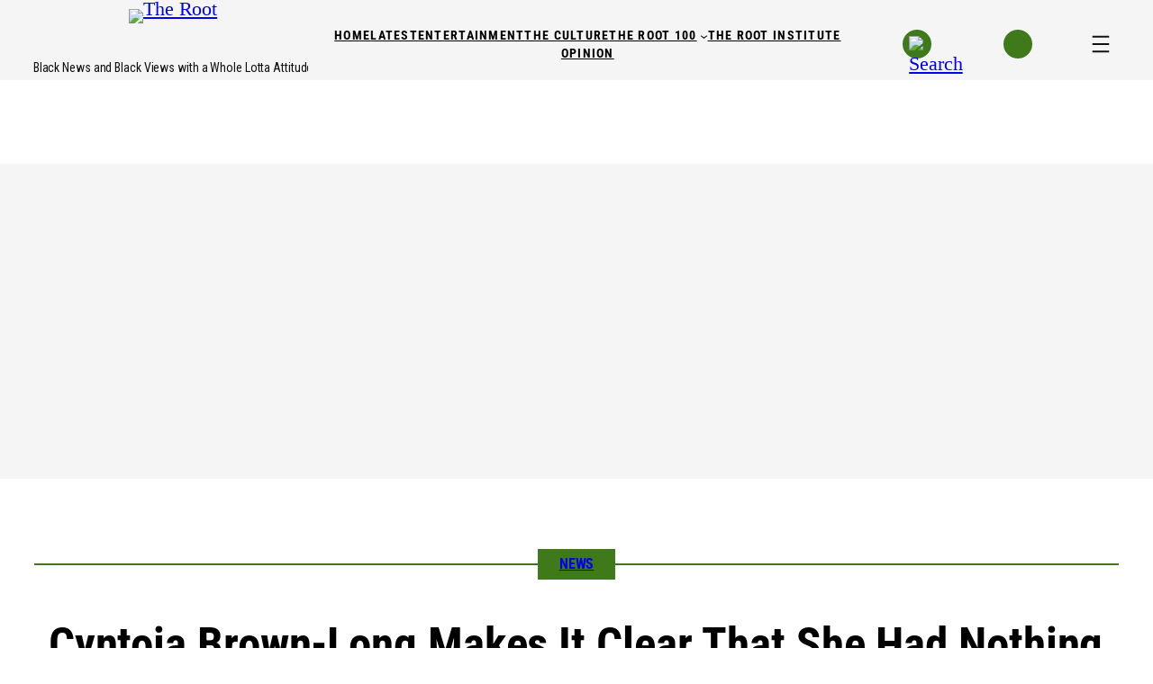

--- FILE ---
content_type: application/javascript; charset=utf-8
request_url: https://cdnjs.cloudflare.com/ajax/libs/videojs-ima/1.10.0/videojs.ima.min.js?ver=1.10.0
body_size: 5465
content:
!function(t,e){"object"==typeof exports&&"undefined"!=typeof module?module.exports=e(require("video.js")):"function"==typeof define&&define.amd?define(["video.js"],e):t.videojsIma=e(t.videojs)}(this,function(t){"use strict";t=t&&t.hasOwnProperty("default")?t.default:t;var e=function(t,e,i){this.vjsPlayer=t,this.controller=i,this.contentTrackingTimer=null,this.contentComplete=!1,this.updateTimeIntervalHandle=null,this.updateTimeInterval=1e3,this.seekCheckIntervalHandle=null,this.seekCheckInterval=1e3,this.resizeCheckIntervalHandle=null,this.resizeCheckInterval=250,this.seekThreshold=100,this.contentEndedListeners=[],this.contentSource="",this.contentSourceType="",this.contentPlayheadTracker={currentTime:0,previousTime:0,seeking:!1,duration:0},this.vjsPlayerDimensions={width:this.getPlayerWidth(),height:this.getPlayerHeight()},this.vjsControls=this.vjsPlayer.getChild("controlBar"),this.h5Player=null,this.vjsPlayer.one("play",this.setUpPlayerIntervals.bind(this)),this.boundContentEndedListener=this.localContentEndedListener.bind(this),this.vjsPlayer.on("contentended",this.boundContentEndedListener),this.vjsPlayer.on("dispose",this.playerDisposedListener.bind(this)),this.vjsPlayer.on("readyforpreroll",this.onReadyForPreroll.bind(this)),this.vjsPlayer.on("adtimeout",this.onAdTimeout.bind(this)),this.vjsPlayer.ready(this.onPlayerReady.bind(this)),"onPlay"===this.controller.getSettings().requestMode&&this.vjsPlayer.one("play",this.controller.requestAds.bind(this.controller)),this.vjsPlayer.ads(e)};e.prototype.setUpPlayerIntervals=function(){this.updateTimeIntervalHandle=setInterval(this.updateCurrentTime.bind(this),this.updateTimeInterval),this.seekCheckIntervalHandle=setInterval(this.checkForSeeking.bind(this),this.seekCheckInterval),this.resizeCheckIntervalHandle=setInterval(this.checkForResize.bind(this),this.resizeCheckInterval)},e.prototype.updateCurrentTime=function(){this.contentPlayheadTracker.seeking||(this.contentPlayheadTracker.currentTime=this.vjsPlayer.currentTime())},e.prototype.checkForSeeking=function(){var t=1e3*(this.vjsPlayer.currentTime()-this.contentPlayheadTracker.previousTime);Math.abs(t)>this.seekCheckInterval+this.seekThreshold?this.contentPlayheadTracker.seeking=!0:this.contentPlayheadTracker.seeking=!1,this.contentPlayheadTracker.previousTime=this.vjsPlayer.currentTime()},e.prototype.checkForResize=function(){var t=this.getPlayerWidth(),e=this.getPlayerHeight();t==this.vjsPlayerDimensions.width&&e==this.vjsPlayerDimensions.height||(this.vjsPlayerDimensions.width=t,this.vjsPlayerDimensions.height=e,this.controller.onPlayerResize(t,e))},e.prototype.localContentEndedListener=function(){for(var t in this.contentComplete||(this.contentComplete=!0,this.controller.onContentComplete()),this.contentEndedListeners)"function"==typeof this.contentEndedListeners[t]&&this.contentEndedListeners[t]();clearInterval(this.updateTimeIntervalHandle),clearInterval(this.seekCheckIntervalHandle),clearInterval(this.resizeCheckIntervalHandle),this.vjsPlayer.el()&&this.vjsPlayer.one("play",this.setUpPlayerIntervals.bind(this))},e.prototype.onNoPostroll=function(){this.vjsPlayer.trigger("nopostroll")},e.prototype.playerDisposedListener=function(){this.contentEndedListeners=[],this.controller.onPlayerDisposed(),this.contentComplete=!0,this.vjsPlayer.off("contentended",this.boundContentEndedListener),this.vjsPlayer.ads.adTimeoutTimeout&&clearTimeout(this.vjsPlayer.ads.adTimeoutTimeout);var t=[this.updateTimeIntervalHandle,this.seekCheckIntervalHandle,this.resizeCheckIntervalHandle];for(var e in t)t[e]&&clearInterval(t[e])},e.prototype.onReadyForPreroll=function(){this.controller.onPlayerReadyForPreroll()},e.prototype.onAdTimeout=function(){this.controller.onAdTimeout()},e.prototype.onPlayerReady=function(){this.h5Player=document.getElementById(this.getPlayerId()).getElementsByClassName("vjs-tech")[0],this.h5Player.hasAttribute("autoplay")&&this.controller.setSetting("adWillAutoPlay",!0),this.onVolumeChange(),this.vjsPlayer.on("fullscreenchange",this.onFullscreenChange.bind(this)),this.vjsPlayer.on("volumechange",this.onVolumeChange.bind(this)),this.controller.onPlayerReady()},e.prototype.onFullscreenChange=function(){this.vjsPlayer.isFullscreen()?this.controller.onPlayerEnterFullscreen():this.controller.onPlayerExitFullscreen()},e.prototype.onVolumeChange=function(){var t=this.vjsPlayer.muted()?0:this.vjsPlayer.volume();this.controller.onPlayerVolumeChanged(t)},e.prototype.injectAdContainerDiv=function(t){this.vjsControls.el().parentNode.appendChild(t)},e.prototype.getContentPlayer=function(){return this.h5Player},e.prototype.getVolume=function(){return this.vjsPlayer.muted()?0:this.vjsPlayer.volume()},e.prototype.setVolume=function(t){this.vjsPlayer.volume(t),0==t?this.vjsPlayer.muted(!0):this.vjsPlayer.muted(!1)},e.prototype.unmute=function(){this.vjsPlayer.muted(!1)},e.prototype.mute=function(){this.vjsPlayer.muted(!0)},e.prototype.play=function(){this.vjsPlayer.play()},e.prototype.togglePlayback=function(){this.vjsPlayer.paused()?this.vjsPlayer.play():this.vjsPlayer.pause()},e.prototype.getPlayerWidth=function(){var t=(getComputedStyle(this.vjsPlayer.el())||{}).width;return t&&0!==parseFloat(t)||(t=(this.vjsPlayer.el().getBoundingClientRect()||{}).width),parseFloat(t)||this.vjsPlayer.width()},e.prototype.getPlayerHeight=function(){var t=(getComputedStyle(this.vjsPlayer.el())||{}).height;return t&&0!==parseFloat(t)||(t=(this.vjsPlayer.el().getBoundingClientRect()||{}).height),parseFloat(t)||this.vjsPlayer.height()},e.prototype.getPlayerOptions=function(){return this.vjsPlayer.options_},e.prototype.getPlayerId=function(){return this.vjsPlayer.id()},e.prototype.toggleFullscreen=function(){this.vjsPlayer.isFullscreen()?this.vjsPlayer.exitFullscreen():this.vjsPlayer.requestFullscreen()},e.prototype.getContentPlayheadTracker=function(){return this.contentPlayheadTracker},e.prototype.onAdError=function(t){this.vjsControls.show();var e=void 0!==t.getError?t.getError():t.stack;this.vjsPlayer.trigger({type:"adserror",data:{AdError:e,AdErrorEvent:t}})},e.prototype.onAdLog=function(t){var e=t.getAdData(),i=void 0!==e.adError?e.adError.getMessage():void 0;this.vjsPlayer.trigger({type:"adslog",data:{AdError:i,AdEvent:t}})},e.prototype.onAdBreakStart=function(){this.contentSource=this.vjsPlayer.currentSrc(),this.contentSourceType=this.vjsPlayer.currentType(),this.vjsPlayer.off("contentended",this.boundContentEndedListener),this.vjsPlayer.ads.startLinearAdMode(),this.vjsControls.hide(),this.vjsPlayer.pause()},e.prototype.onAdBreakEnd=function(){this.vjsPlayer.on("contentended",this.boundContentEndedListener),this.vjsPlayer.ads.inAdBreak()&&this.vjsPlayer.ads.endLinearAdMode(),this.vjsControls.show()},e.prototype.onAdStart=function(){this.vjsPlayer.trigger("ads-ad-started")},e.prototype.onAllAdsCompleted=function(){1==this.contentComplete&&(this.contentSource&&this.vjsPlayer.currentSrc()!=this.contentSource&&this.vjsPlayer.src({src:this.contentSource,type:this.contentSourceType}),this.controller.onContentAndAdsCompleted())},e.prototype.onAdsReady=function(){this.vjsPlayer.trigger("adsready")},e.prototype.changeSource=function(t){this.vjsPlayer.currentSrc()&&(this.vjsPlayer.currentTime(0),this.vjsPlayer.pause()),t&&this.vjsPlayer.src(t),this.vjsPlayer.one("loadedmetadata",this.seekContentToZero.bind(this))},e.prototype.seekContentToZero=function(){this.vjsPlayer.currentTime(0)},e.prototype.triggerPlayerEvent=function(t,e){this.vjsPlayer.trigger(t,e)},e.prototype.addContentEndedListener=function(t){this.contentEndedListeners.push(t)},e.prototype.reset=function(){this.vjsPlayer.off("contentended",this.boundContentEndedListener),this.vjsPlayer.on("contentended",this.boundContentEndedListener),this.vjsControls.show(),this.vjsPlayer.ads.inAdBreak()&&this.vjsPlayer.ads.endLinearAdMode(),this.contentPlayheadTracker.currentTime=0,this.contentComplete=!1};var i=function(t){this.controller=t,this.adContainerDiv=document.createElement("div"),this.controlsDiv=document.createElement("div"),this.countdownDiv=document.createElement("div"),this.seekBarDiv=document.createElement("div"),this.progressDiv=document.createElement("div"),this.playPauseDiv=document.createElement("div"),this.muteDiv=document.createElement("div"),this.sliderDiv=document.createElement("div"),this.sliderLevelDiv=document.createElement("div"),this.fullscreenDiv=document.createElement("div"),this.boundOnMouseUp=this.onMouseUp.bind(this),this.boundOnMouseMove=this.onMouseMove.bind(this),this.adPlayheadTracker={currentTime:0,duration:0,isPod:!1,adPosition:0,totalAds:0},this.controlPrefix=this.controller.getPlayerId()+"_",this.showCountdown=!0,!1===this.controller.getSettings().showCountdown&&(this.showCountdown=!1),this.isAdNonlinear=!1,this.createAdContainer()};i.prototype.createAdContainer=function(){this.assignControlAttributes(this.adContainerDiv,"ima-ad-container"),this.adContainerDiv.style.position="absolute",this.adContainerDiv.style.zIndex=1111,this.adContainerDiv.addEventListener("mouseenter",this.showAdControls.bind(this),!1),this.adContainerDiv.addEventListener("mouseleave",this.hideAdControls.bind(this),!1),this.adContainerDiv.addEventListener("click",this.onAdContainerClick.bind(this),!1),this.createControls(),this.controller.injectAdContainerDiv(this.adContainerDiv)},i.prototype.createControls=function(){this.assignControlAttributes(this.controlsDiv,"ima-controls-div"),this.controlsDiv.style.width="100%",this.controller.getIsMobile()?this.countdownDiv.style.display="none":(this.assignControlAttributes(this.countdownDiv,"ima-countdown-div"),this.countdownDiv.innerHTML=this.controller.getSettings().adLabel,this.countdownDiv.style.display=this.showCountdown?"block":"none"),this.assignControlAttributes(this.seekBarDiv,"ima-seek-bar-div"),this.seekBarDiv.style.width="100%",this.assignControlAttributes(this.progressDiv,"ima-progress-div"),this.assignControlAttributes(this.playPauseDiv,"ima-play-pause-div"),this.addClass(this.playPauseDiv,"ima-playing"),this.playPauseDiv.addEventListener("click",this.onAdPlayPauseClick.bind(this),!1),this.assignControlAttributes(this.muteDiv,"ima-mute-div"),this.addClass(this.muteDiv,"ima-non-muted"),this.muteDiv.addEventListener("click",this.onAdMuteClick.bind(this),!1),this.assignControlAttributes(this.sliderDiv,"ima-slider-div"),this.sliderDiv.addEventListener("mousedown",this.onAdVolumeSliderMouseDown.bind(this),!1),this.controller.getIsIos()&&(this.sliderDiv.style.display="none"),this.assignControlAttributes(this.sliderLevelDiv,"ima-slider-level-div"),this.assignControlAttributes(this.fullscreenDiv,"ima-fullscreen-div"),this.addClass(this.fullscreenDiv,"ima-non-fullscreen"),this.fullscreenDiv.addEventListener("click",this.onAdFullscreenClick.bind(this),!1),this.adContainerDiv.appendChild(this.controlsDiv),this.controlsDiv.appendChild(this.countdownDiv),this.controlsDiv.appendChild(this.seekBarDiv),this.controlsDiv.appendChild(this.playPauseDiv),this.controlsDiv.appendChild(this.muteDiv),this.controlsDiv.appendChild(this.sliderDiv),this.controlsDiv.appendChild(this.fullscreenDiv),this.seekBarDiv.appendChild(this.progressDiv),this.sliderDiv.appendChild(this.sliderLevelDiv)},i.prototype.onAdPlayPauseClick=function(){this.controller.onAdPlayPauseClick()},i.prototype.onAdMuteClick=function(){this.controller.onAdMuteClick()},i.prototype.onAdFullscreenClick=function(){this.controller.toggleFullscreen()},i.prototype.onAdsPaused=function(){this.controller.sdkImpl.adPlaying=!1,this.addClass(this.playPauseDiv,"ima-paused"),this.removeClass(this.playPauseDiv,"ima-playing"),this.showAdControls()},i.prototype.onAdsResumed=function(){this.onAdsPlaying(),this.showAdControls()},i.prototype.onAdsPlaying=function(){this.controller.sdkImpl.adPlaying=!0,this.addClass(this.playPauseDiv,"ima-playing"),this.removeClass(this.playPauseDiv,"ima-paused")},i.prototype.updateAdUi=function(t,e,i,n,s){var o=Math.floor(e/60),r=Math.floor(e%60);r.toString().length<2&&(r="0"+r);var a=": ";s>1&&(a=" ("+n+" "+this.controller.getSettings().adLabelNofN+" "+s+"): "),this.countdownDiv.innerHTML=this.controller.getSettings().adLabel+a+o+":"+r;var d=100*(t/i);this.progressDiv.style.width=d+"%"},i.prototype.unmute=function(){this.addClass(this.muteDiv,"ima-non-muted"),this.removeClass(this.muteDiv,"ima-muted"),this.sliderLevelDiv.style.width=100*this.controller.getPlayerVolume()+"%"},i.prototype.mute=function(){this.addClass(this.muteDiv,"ima-muted"),this.removeClass(this.muteDiv,"ima-non-muted"),this.sliderLevelDiv.style.width="0%"},i.prototype.onAdVolumeSliderMouseDown=function(){document.addEventListener("mouseup",this.boundOnMouseUp,!1),document.addEventListener("mousemove",this.boundOnMouseMove,!1)},i.prototype.onMouseMove=function(t){this.changeVolume(t)},i.prototype.onMouseUp=function(t){this.changeVolume(t),document.removeEventListener("mouseup",this.boundOnMouseUp),document.removeEventListener("mousemove",this.boundOnMouseMove)},i.prototype.changeVolume=function(t){var e=(t.clientX-this.sliderDiv.getBoundingClientRect().left)/this.sliderDiv.offsetWidth;e*=100,e=Math.min(Math.max(e,0),100),this.sliderLevelDiv.style.width=e+"%",0==this.percent?(this.addClass(this.muteDiv,"ima-muted"),this.removeClass(this.muteDiv,"ima-non-muted")):(this.addClass(this.muteDiv,"ima-non-muted"),this.removeClass(this.muteDiv,"ima-muted")),this.controller.setVolume(e/100)},i.prototype.showAdContainer=function(){this.adContainerDiv.style.display="block"},i.prototype.hideAdContainer=function(){this.adContainerDiv.style.display="none"},i.prototype.onAdContainerClick=function(){this.isAdNonlinear&&this.controller.togglePlayback()},i.prototype.reset=function(){this.hideAdContainer()},i.prototype.onAdError=function(){this.hideAdContainer()},i.prototype.onAdBreakStart=function(t){this.showAdContainer(),"application/javascript"!==t.getAd().getContentType()||this.controller.getSettings().showControlsForJSAds?this.controlsDiv.style.display="block":this.controlsDiv.style.display="none",this.onAdsPlaying(),this.hideAdControls()},i.prototype.onAdBreakEnd=function(){var t=this.controller.getCurrentAd();(null==t||t.isLinear())&&this.hideAdContainer(),this.controlsDiv.style.display="none",this.countdownDiv.innerHTML=""},i.prototype.onAllAdsCompleted=function(){this.hideAdContainer()},i.prototype.onLinearAdStart=function(){this.removeClass(this.adContainerDiv,"bumpable-ima-ad-container"),this.isAdNonlinear=!1},i.prototype.onNonLinearAdLoad=function(){this.adContainerDiv.style.display="block",this.addClass(this.adContainerDiv,"bumpable-ima-ad-container"),this.isAdNonlinear=!0},i.prototype.onPlayerEnterFullscreen=function(){this.addClass(this.fullscreenDiv,"ima-fullscreen"),this.removeClass(this.fullscreenDiv,"ima-non-fullscreen")},i.prototype.onPlayerExitFullscreen=function(){this.addClass(this.fullscreenDiv,"ima-non-fullscreen"),this.removeClass(this.fullscreenDiv,"ima-fullscreen")},i.prototype.onPlayerVolumeChanged=function(t){0==t?(this.addClass(this.muteDiv,"ima-muted"),this.removeClass(this.muteDiv,"ima-non-muted"),this.sliderLevelDiv.style.width="0%"):(this.addClass(this.muteDiv,"ima-non-muted"),this.removeClass(this.muteDiv,"ima-muted"),this.sliderLevelDiv.style.width=100*t+"%")},i.prototype.showAdControls=function(){this.controller.getSettings().disableAdControls||this.addClass(this.controlsDiv,"ima-controls-div-showing")},i.prototype.hideAdControls=function(){this.removeClass(this.controlsDiv,"ima-controls-div-showing")},i.prototype.assignControlAttributes=function(t,e){t.id=this.controlPrefix+e,t.className=this.controlPrefix+e+" "+e},i.prototype.getClassRegexp=function(t){return new RegExp("(^|[^A-Za-z-])"+t+"((?![A-Za-z-])|$)","gi")},i.prototype.elementHasClass=function(t,e){return this.getClassRegexp(e).test(t.className)},i.prototype.addClass=function(t,e){t.className=t.className.trim()+" "+e},i.prototype.removeClass=function(t,e){var i=this.getClassRegexp(e);t.className=t.className.trim().replace(i,"")},i.prototype.getAdContainerDiv=function(){return this.adContainerDiv},i.prototype.setShowCountdown=function(t){this.showCountdown=t,this.countdownDiv.style.display=this.showCountdown?"block":"none"};var n="1.10.0",s="function"==typeof Symbol&&"symbol"==typeof Symbol.iterator?function(t){return typeof t}:function(t){return t&&"function"==typeof Symbol&&t.constructor===Symbol&&t!==Symbol.prototype?"symbol":typeof t},o=function(t){this.controller=t,this.adDisplayContainer=null,this.adDisplayContainerInitialized=!1,this.adsLoader=null,this.adsManager=null,this.adsRenderingSettings=null,this.adsResponse=null,this.currentAd=null,this.adTrackingTimer=null,this.allAdsCompleted=!1,this.adsActive=!1,this.adPlaying=!1,this.adMuted=!1,this.adBreakReadyListener=void 0,this.contentCompleteCalled=!1,this.isAdTimedOut=!1,this.adsManagerDimensions={width:0,height:0},this.autoPlayAdBreaks=!0,!1===this.controller.getSettings().autoPlayAdBreaks&&(this.autoPlayAdBreaks=!1),this.controller.getSettings().locale&&google.ima.settings.setLocale(this.controller.getSettings().locale),this.controller.getSettings().disableFlashAds&&google.ima.settings.setDisableFlashAds(this.controller.getSettings().disableFlashAds),this.controller.getSettings().disableCustomPlaybackForIOS10Plus&&google.ima.settings.setDisableCustomPlaybackForIOS10Plus(this.controller.getSettings().disableCustomPlaybackForIOS10Plus),this.controller.getSettings().ppid&&google.ima.settings.setPpid(this.controller.getSettings().ppid)};o.prototype.initAdObjects=function(){this.adDisplayContainer=new google.ima.AdDisplayContainer(this.controller.getAdContainerDiv(),this.controller.getContentPlayer()),this.adsLoader=new google.ima.AdsLoader(this.adDisplayContainer),this.adsLoader.getSettings().setVpaidMode(google.ima.ImaSdkSettings.VpaidMode.ENABLED),0==this.controller.getSettings().vpaidAllowed&&this.adsLoader.getSettings().setVpaidMode(google.ima.ImaSdkSettings.VpaidMode.DISABLED),void 0!==this.controller.getSettings().vpaidMode&&this.adsLoader.getSettings().setVpaidMode(this.controller.getSettings().vpaidMode),this.controller.getSettings().locale&&this.adsLoader.getSettings().setLocale(this.controller.getSettings().locale),this.controller.getSettings().numRedirects&&this.adsLoader.getSettings().setNumRedirects(this.controller.getSettings().numRedirects),this.controller.getSettings().sessionId&&this.adsLoader.getSettings().setSessionId(this.controller.getSettings().sessionId),this.adsLoader.getSettings().setPlayerType("videojs-ima"),this.adsLoader.getSettings().setPlayerVersion(n),this.adsLoader.getSettings().setAutoPlayAdBreaks(this.autoPlayAdBreaks),this.adsLoader.addEventListener(google.ima.AdsManagerLoadedEvent.Type.ADS_MANAGER_LOADED,this.onAdsManagerLoaded.bind(this),!1),this.adsLoader.addEventListener(google.ima.AdErrorEvent.Type.AD_ERROR,this.onAdsLoaderError.bind(this),!1),this.controller.playerWrapper.vjsPlayer.trigger({type:"ads-loader",adsLoader:this.adsLoader})},o.prototype.requestAds=function(){var t=new google.ima.AdsRequest;this.controller.getSettings().adTagUrl?t.adTagUrl=this.controller.getSettings().adTagUrl:t.adsResponse=this.controller.getSettings().adsResponse,this.controller.getSettings().forceNonLinearFullSlot&&(t.forceNonLinearFullSlot=!0),this.controller.getSettings().vastLoadTimeout&&(t.vastLoadTimeout=this.controller.getSettings().vastLoadTimeout),t.linearAdSlotWidth=this.controller.getPlayerWidth(),t.linearAdSlotHeight=this.controller.getPlayerHeight(),t.nonLinearAdSlotWidth=this.controller.getSettings().nonLinearWidth||this.controller.getPlayerWidth(),t.nonLinearAdSlotHeight=this.controller.getSettings().nonLinearHeight||this.controller.getPlayerHeight(),t.setAdWillAutoPlay(this.controller.adsWillAutoplay()),t.setAdWillPlayMuted(this.controller.adsWillPlayMuted());var e=this.controller.getSettings().adsRequest;e&&"object"===(void 0===e?"undefined":s(e))&&Object.keys(e).forEach(function(i){t[i]=e[i]}),this.adsLoader.requestAds(t),this.controller.playerWrapper.vjsPlayer.trigger({type:"ads-request",AdsRequest:t})},o.prototype.onAdsManagerLoaded=function(t){this.createAdsRenderingSettings(),this.adsManager=t.getAdsManager(this.controller.getContentPlayheadTracker(),this.adsRenderingSettings),this.adsManager.addEventListener(google.ima.AdErrorEvent.Type.AD_ERROR,this.onAdError.bind(this)),this.adsManager.addEventListener(google.ima.AdEvent.Type.AD_BREAK_READY,this.onAdBreakReady.bind(this)),this.adsManager.addEventListener(google.ima.AdEvent.Type.CONTENT_PAUSE_REQUESTED,this.onContentPauseRequested.bind(this)),this.adsManager.addEventListener(google.ima.AdEvent.Type.CONTENT_RESUME_REQUESTED,this.onContentResumeRequested.bind(this)),this.adsManager.addEventListener(google.ima.AdEvent.Type.ALL_ADS_COMPLETED,this.onAllAdsCompleted.bind(this)),this.adsManager.addEventListener(google.ima.AdEvent.Type.LOADED,this.onAdLoaded.bind(this)),this.adsManager.addEventListener(google.ima.AdEvent.Type.STARTED,this.onAdStarted.bind(this)),this.adsManager.addEventListener(google.ima.AdEvent.Type.COMPLETE,this.onAdComplete.bind(this)),this.adsManager.addEventListener(google.ima.AdEvent.Type.SKIPPED,this.onAdComplete.bind(this)),this.adsManager.addEventListener(google.ima.AdEvent.Type.LOG,this.onAdLog.bind(this)),this.adsManager.addEventListener(google.ima.AdEvent.Type.PAUSED,this.onAdPaused.bind(this)),this.adsManager.addEventListener(google.ima.AdEvent.Type.RESUMED,this.onAdResumed.bind(this)),this.controller.playerWrapper.vjsPlayer.trigger({type:"ads-manager",adsManager:this.adsManager}),this.autoPlayAdBreaks||this.initAdsManager();var e=this.controller.getSettings().preventLateAdStart;e?e&&!this.isAdTimedOut&&this.controller.onAdsReady():this.controller.onAdsReady(),this.controller.getSettings().adsManagerLoadedCallback&&this.controller.getSettings().adsManagerLoadedCallback()},o.prototype.onAdsLoaderError=function(t){window.console.warn("AdsLoader error: "+t.getError()),this.controller.onErrorLoadingAds(t),this.adsManager&&this.adsManager.destroy()},o.prototype.initAdsManager=function(){try{var t=this.controller.getPlayerWidth(),e=this.controller.getPlayerHeight();this.adsManagerDimensions.width=t,this.adsManagerDimensions.height=e,this.adsManager.init(t,e,google.ima.ViewMode.NORMAL),this.adsManager.setVolume(this.controller.getPlayerVolume()),this.initializeAdDisplayContainer()}catch(t){this.onAdError(t)}},o.prototype.createAdsRenderingSettings=function(){if(this.adsRenderingSettings=new google.ima.AdsRenderingSettings,this.adsRenderingSettings.restoreCustomPlaybackStateOnAdBreakComplete=!0,this.controller.getSettings().adsRenderingSettings)for(var t in this.controller.getSettings().adsRenderingSettings)""!==t&&(this.adsRenderingSettings[t]=this.controller.getSettings().adsRenderingSettings[t])},o.prototype.onAdError=function(t){var e=void 0!==t.getError?t.getError():t.stack;window.console.warn("Ad error: "+e),this.adsManager.destroy(),this.controller.onAdError(t),this.adsActive=!1,this.adPlaying=!1},o.prototype.onAdBreakReady=function(t){this.adBreakReadyListener(t)},o.prototype.onContentPauseRequested=function(t){this.adsActive=!0,this.adPlaying=!0,this.controller.onAdBreakStart(t)},o.prototype.onContentResumeRequested=function(t){this.adsActive=!1,this.adPlaying=!1,this.controller.onAdBreakEnd()},o.prototype.onAllAdsCompleted=function(t){this.allAdsCompleted=!0,this.controller.onAllAdsCompleted()},o.prototype.onAdLoaded=function(t){t.getAd().isLinear()||(this.controller.onNonLinearAdLoad(),this.controller.playContent())},o.prototype.onAdStarted=function(t){this.currentAd=t.getAd(),this.currentAd.isLinear()?(this.adTrackingTimer=setInterval(this.onAdPlayheadTrackerInterval.bind(this),250),this.controller.onLinearAdStart()):this.controller.onNonLinearAdStart()},o.prototype.onAdPaused=function(){this.controller.onAdsPaused()},o.prototype.onAdResumed=function(t){this.controller.onAdsResumed()},o.prototype.onAdComplete=function(){this.currentAd.isLinear()&&clearInterval(this.adTrackingTimer)},o.prototype.onAdLog=function(t){this.controller.onAdLog(t)},o.prototype.onAdPlayheadTrackerInterval=function(){if(null!==this.adsManager){var t=this.adsManager.getRemainingTime(),e=this.currentAd.getDuration(),i=e-t;i=i>0?i:0;var n=0,s=void 0;this.currentAd.getAdPodInfo()&&(s=this.currentAd.getAdPodInfo().getAdPosition(),n=this.currentAd.getAdPodInfo().getTotalAds()),this.controller.onAdPlayheadUpdated(i,t,e,s,n)}},o.prototype.onContentComplete=function(){this.adsLoader&&(this.adsLoader.contentComplete(),this.contentCompleteCalled=!0),(this.adsManager&&this.adsManager.getCuePoints()&&!this.adsManager.getCuePoints().includes(-1)||!this.adsManager)&&this.controller.onNoPostroll(),this.allAdsCompleted&&this.controller.onContentAndAdsCompleted()},o.prototype.onPlayerDisposed=function(){this.adTrackingTimer&&clearInterval(this.adTrackingTimer),this.adsManager&&(this.adsManager.destroy(),this.adsManager=null)},o.prototype.onPlayerReadyForPreroll=function(){if(this.autoPlayAdBreaks){this.initAdsManager();try{this.controller.showAdContainer(),this.adsManager.setVolume(this.controller.getPlayerVolume()),this.adsManager.start()}catch(t){this.onAdError(t)}}},o.prototype.onAdTimeout=function(){this.isAdTimedOut=!0},o.prototype.onPlayerReady=function(){this.initAdObjects(),(this.controller.getSettings().adTagUrl||this.controller.getSettings().adsResponse)&&"onLoad"===this.controller.getSettings().requestMode&&this.requestAds()},o.prototype.onPlayerEnterFullscreen=function(){this.adsManager&&this.adsManager.resize(window.screen.width,window.screen.height,google.ima.ViewMode.FULLSCREEN)},o.prototype.onPlayerExitFullscreen=function(){this.adsManager&&this.adsManager.resize(this.controller.getPlayerWidth(),this.controller.getPlayerHeight(),google.ima.ViewMode.NORMAL)},o.prototype.onPlayerVolumeChanged=function(t){this.adsManager&&this.adsManager.setVolume(t),this.adMuted=0==t},o.prototype.onPlayerResize=function(t,e){this.adsManager&&(this.adsManagerDimensions.width=t,this.adsManagerDimensions.height=e,this.adsManager.resize(t,e,google.ima.ViewMode.NORMAL))},o.prototype.getCurrentAd=function(){return this.currentAd},o.prototype.setAdBreakReadyListener=function(t){this.adBreakReadyListener=t},o.prototype.isAdPlaying=function(){return this.adPlaying},o.prototype.isAdMuted=function(){return this.adMuted},o.prototype.pauseAds=function(){this.adsManager.pause(),this.adPlaying=!1},o.prototype.resumeAds=function(){this.adsManager.resume(),this.adPlaying=!0},o.prototype.unmute=function(){this.adsManager.setVolume(1),this.adMuted=!1},o.prototype.mute=function(){this.adsManager.setVolume(0),this.adMuted=!0},o.prototype.setVolume=function(t){this.adsManager.setVolume(t),this.adMuted=0==t},o.prototype.initializeAdDisplayContainer=function(){this.adDisplayContainer&&(this.adDisplayContainerInitialized||(this.adDisplayContainer.initialize(),this.adDisplayContainerInitialized=!0))},o.prototype.playAdBreak=function(){this.autoPlayAdBreaks||(this.controller.showAdContainer(),this.adsManager.setVolume(this.controller.getPlayerVolume()),this.adsManager.start())},o.prototype.addEventListener=function(t,e){this.adsManager&&this.adsManager.addEventListener(t,e)},o.prototype.getAdsManager=function(){return this.adsManager},o.prototype.reset=function(){this.adsActive=!1,this.adPlaying=!1,this.adTrackingTimer&&clearInterval(this.adTrackingTimer),this.adsManager&&(this.adsManager.destroy(),this.adsManager=null),this.adsLoader&&!this.contentCompleteCalled&&this.adsLoader.contentComplete(),this.contentCompleteCalled=!1,this.allAdsCompleted=!1};var r=function(t,n){this.settings={},this.contentAndAdsEndedListeners=[],this.isMobile=navigator.userAgent.match(/iPhone/i)||navigator.userAgent.match(/iPad/i)||navigator.userAgent.match(/Android/i),this.isIos=navigator.userAgent.match(/iPhone/i)||navigator.userAgent.match(/iPad/i),this.initWithSettings(n);var s={debug:this.settings.debug,timeout:this.settings.timeout,prerollTimeout:this.settings.prerollTimeout},r=this.extend({},s,n.contribAdsSettings||{});this.playerWrapper=new e(t,r,this),this.adUi=new i(this),this.sdkImpl=new o(this)};r.IMA_DEFAULTS={adLabel:"Advertisement",adLabelNofN:"of",debug:!1,disableAdControls:!1,prerollTimeout:1e3,preventLateAdStart:!1,requestMode:"onLoad",showControlsForJSAds:!0,timeout:5e3},r.prototype.initWithSettings=function(t){this.settings=this.extend({},r.IMA_DEFAULTS,t||{}),this.warnAboutDeprecatedSettings(),this.showCountdown=!0,!1===this.settings.showCountdown&&(this.showCountdown=!1)},r.prototype.warnAboutDeprecatedSettings=function(){var t=this;["adWillAutoplay","adsWillAutoplay","adWillPlayMuted","adsWillPlayMuted"].forEach(function(e){void 0!==t.settings[e]&&console.warn("WARNING: videojs.ima setting "+e+" is deprecated")})},r.prototype.getSettings=function(){return this.settings},r.prototype.getIsMobile=function(){return this.isMobile},r.prototype.getIsIos=function(){return this.isIos},r.prototype.injectAdContainerDiv=function(t){this.playerWrapper.injectAdContainerDiv(t)},r.prototype.getAdContainerDiv=function(){return this.adUi.getAdContainerDiv()},r.prototype.getContentPlayer=function(){return this.playerWrapper.getContentPlayer()},r.prototype.getContentPlayheadTracker=function(){return this.playerWrapper.getContentPlayheadTracker()},r.prototype.requestAds=function(){this.sdkImpl.requestAds()},r.prototype.setSetting=function(t,e){this.settings[t]=e},r.prototype.onErrorLoadingAds=function(t){this.adUi.onAdError(),this.playerWrapper.onAdError(t)},r.prototype.onAdPlayPauseClick=function(){this.sdkImpl.isAdPlaying()?(this.adUi.onAdsPaused(),this.sdkImpl.pauseAds()):(this.adUi.onAdsPlaying(),this.sdkImpl.resumeAds())},r.prototype.onAdMuteClick=function(){this.sdkImpl.isAdMuted()?(this.playerWrapper.unmute(),this.adUi.unmute(),this.sdkImpl.unmute()):(this.playerWrapper.mute(),this.adUi.mute(),this.sdkImpl.mute())},r.prototype.setVolume=function(t){this.playerWrapper.setVolume(t),this.sdkImpl.setVolume(t)},r.prototype.getPlayerVolume=function(){return this.playerWrapper.getVolume()},r.prototype.toggleFullscreen=function(){this.playerWrapper.toggleFullscreen()},r.prototype.onAdError=function(t){this.adUi.onAdError(),this.playerWrapper.onAdError(t)},r.prototype.onAdBreakStart=function(t){this.playerWrapper.onAdBreakStart(),this.adUi.onAdBreakStart(t)},r.prototype.showAdContainer=function(){this.adUi.showAdContainer()},r.prototype.onAdBreakEnd=function(){this.playerWrapper.onAdBreakEnd(),this.adUi.onAdBreakEnd()},r.prototype.onAllAdsCompleted=function(){this.adUi.onAllAdsCompleted(),this.playerWrapper.onAllAdsCompleted()},r.prototype.onAdsPaused=function(){this.adUi.onAdsPaused()},r.prototype.onAdsResumed=function(){this.adUi.onAdsResumed()},r.prototype.onAdPlayheadUpdated=function(t,e,i,n,s){this.adUi.updateAdUi(t,e,i,n,s)},r.prototype.onAdLog=function(t){this.playerWrapper.onAdLog(t)},r.prototype.getCurrentAd=function(){return this.sdkImpl.getCurrentAd()},r.prototype.playContent=function(){this.playerWrapper.play()},r.prototype.onLinearAdStart=function(){this.adUi.onLinearAdStart(),this.playerWrapper.onAdStart()},r.prototype.onNonLinearAdLoad=function(){this.adUi.onNonLinearAdLoad()},r.prototype.onNonLinearAdStart=function(){this.adUi.onNonLinearAdLoad(),this.playerWrapper.onAdStart()},r.prototype.getPlayerWidth=function(){return this.playerWrapper.getPlayerWidth()},r.prototype.getPlayerHeight=function(){return this.playerWrapper.getPlayerHeight()},r.prototype.onAdsReady=function(){this.playerWrapper.onAdsReady()},r.prototype.onPlayerResize=function(t,e){this.sdkImpl.onPlayerResize(t,e)},r.prototype.onContentComplete=function(){this.sdkImpl.onContentComplete()},r.prototype.onNoPostroll=function(){this.playerWrapper.onNoPostroll()},r.prototype.onContentAndAdsCompleted=function(){for(var t in this.contentAndAdsEndedListeners)"function"==typeof this.contentAndAdsEndedListeners[t]&&this.contentAndAdsEndedListeners[t]()},r.prototype.onPlayerDisposed=function(){this.contentAndAdsEndedListeners=[],this.sdkImpl.onPlayerDisposed()},r.prototype.onPlayerReadyForPreroll=function(){this.sdkImpl.onPlayerReadyForPreroll()},r.prototype.onAdTimeout=function(){this.sdkImpl.onAdTimeout()},r.prototype.onPlayerReady=function(){this.sdkImpl.onPlayerReady()},r.prototype.onPlayerEnterFullscreen=function(){this.adUi.onPlayerEnterFullscreen(),this.sdkImpl.onPlayerEnterFullscreen()},r.prototype.onPlayerExitFullscreen=function(){this.adUi.onPlayerExitFullscreen(),this.sdkImpl.onPlayerExitFullscreen()},r.prototype.onPlayerVolumeChanged=function(t){this.adUi.onPlayerVolumeChanged(t),this.sdkImpl.onPlayerVolumeChanged(t)},r.prototype.setContentWithAdTag=function(t,e){this.reset(),this.settings.adTagUrl=e||this.settings.adTagUrl,this.playerWrapper.changeSource(t)},r.prototype.setContentWithAdsResponse=function(t,e){this.reset(),this.settings.adsResponse=e||this.settings.adsResponse,this.playerWrapper.changeSource(t)},r.prototype.setContentWithAdsRequest=function(t,e){this.reset(),this.settings.adsRequest=e||this.settings.adsRequest,this.playerWrapper.changeSource(t)},r.prototype.reset=function(){this.sdkImpl.reset(),this.playerWrapper.reset(),this.adUi.reset()},r.prototype.addContentEndedListener=function(t){this.playerWrapper.addContentEndedListener(t)},r.prototype.addContentAndAdsEndedListener=function(t){this.contentAndAdsEndedListeners.push(t)},r.prototype.setAdBreakReadyListener=function(t){this.sdkImpl.setAdBreakReadyListener(t)},r.prototype.setShowCountdown=function(t){this.adUi.setShowCountdown(t),this.showCountdown=t,this.adUi.countdownDiv.style.display=this.showCountdown?"block":"none"},r.prototype.initializeAdDisplayContainer=function(){this.sdkImpl.initializeAdDisplayContainer()},r.prototype.playAdBreak=function(){this.sdkImpl.playAdBreak()},r.prototype.addEventListener=function(t,e){this.sdkImpl.addEventListener(t,e)},r.prototype.getAdsManager=function(){return this.sdkImpl.getAdsManager()},r.prototype.getPlayerId=function(){return this.playerWrapper.getPlayerId()},r.prototype.changeAdTag=function(t){this.reset(),this.settings.adTagUrl=t},r.prototype.pauseAd=function(){this.adUi.onAdsPaused(),this.sdkImpl.pauseAds()},r.prototype.resumeAd=function(){this.adUi.onAdsPlaying(),this.sdkImpl.resumeAds()},r.prototype.togglePlayback=function(){this.playerWrapper.togglePlayback()},r.prototype.adsWillAutoplay=function(){return void 0!==this.settings.adsWillAutoplay?this.settings.adsWillAutoplay:void 0!==this.settings.adWillAutoplay?this.settings.adWillAutoplay:!!this.playerWrapper.getPlayerOptions().autoplay},r.prototype.adsWillPlayMuted=function(){return void 0!==this.settings.adsWillPlayMuted?this.settings.adsWillPlayMuted:void 0!==this.settings.adWillPlayMuted?this.settings.adWillPlayMuted:void 0!==this.playerWrapper.getPlayerOptions().muted?this.playerWrapper.getPlayerOptions().muted:0==this.playerWrapper.getVolume()},r.prototype.triggerPlayerEvent=function(t,e){this.playerWrapper.triggerPlayerEvent(t,e)},r.prototype.extend=function(t){for(var e=void 0,i=void 0,n=void 0,s=arguments.length,o=Array(s>1?s-1:0),r=1;r<s;r++)o[r-1]=arguments[r];for(i=0;i<o.length;i++)for(n in e=o[i])e.hasOwnProperty(n)&&(t[n]=e[n]);return t};var a=function(t,e){this.controller=new r(t,e),this.addContentAndAdsEndedListener=function(t){this.controller.addContentAndAdsEndedListener(t)}.bind(this),this.addContentEndedListener=function(t){this.controller.addContentEndedListener(t)}.bind(this),this.addEventListener=function(t,e){this.controller.addEventListener(t,e)}.bind(this),this.changeAdTag=function(t){this.controller.changeAdTag(t)}.bind(this),this.getAdsManager=function(){return this.controller.getAdsManager()}.bind(this),this.initializeAdDisplayContainer=function(){this.controller.initializeAdDisplayContainer()}.bind(this),this.pauseAd=function(){this.controller.pauseAd()}.bind(this),this.playAdBreak=function(){this.controller.playAdBreak()}.bind(this),this.requestAds=function(){this.controller.requestAds()}.bind(this),this.resumeAd=function(){this.controller.resumeAd()}.bind(this),this.setAdBreakReadyListener=function(t){this.controller.setAdBreakReadyListener(t)}.bind(this),this.setContentWithAdTag=function(t,e){this.controller.setContentWithAdTag(t,e)}.bind(this),this.setContentWithAdsResponse=function(t,e){this.controller.setContentWithAdsResponse(t,e)}.bind(this),this.setContentWithAdsRequest=function(t,e){this.controller.setContentWithAdsRequest(t,e)}.bind(this),this.setShowCountdown=function(t){this.controller.setShowCountdown(t)}.bind(this)};return(t.registerPlugin||t.plugin)("ima",function(t){this.ima=new a(this,t)}),a});
